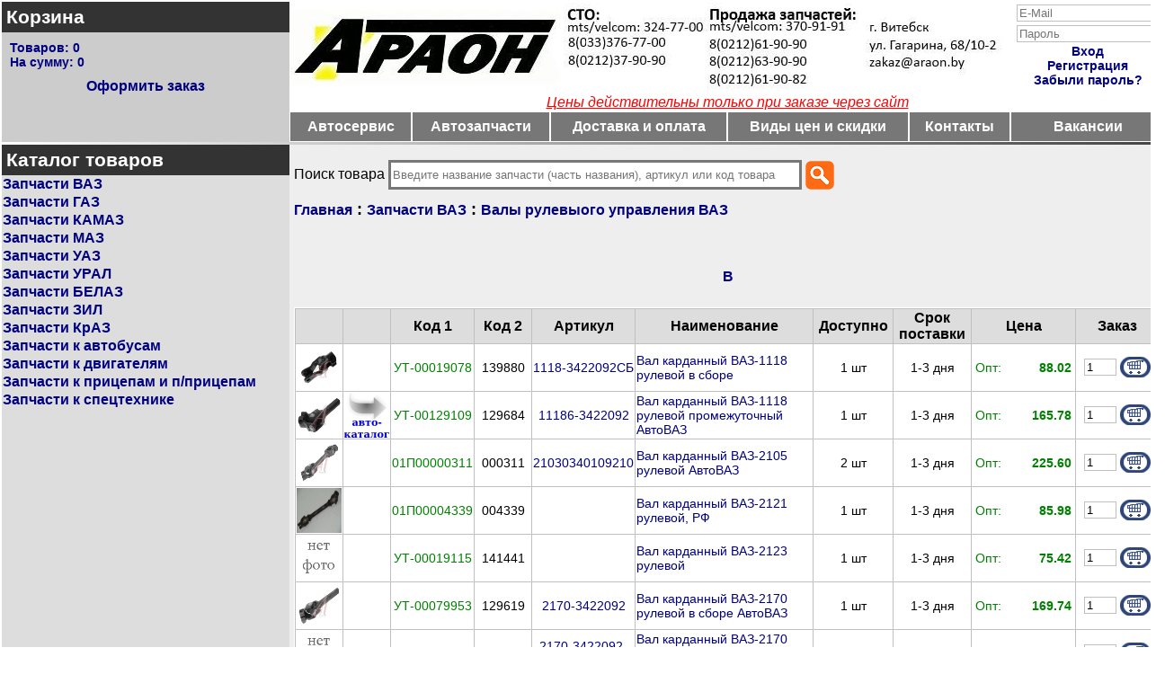

--- FILE ---
content_type: text/html; charset=UTF-8
request_url: http://araon.by/index.php?categoryID=bacd522e-7e1d-11e5-a9ed-005056c00008
body_size: 9528
content:
<!DOCTYPE html>
<html lang="ru">
<head>
  <link rel="stylesheet" href="jq/owl-carousel/owl.carousel.min.css">
  <link rel="stylesheet" href="jq/owl-carousel/owl.theme.default.min.css">
  <link rel="stylesheet" href="style.css" type="text/css">
  <meta charset="utf-8" />
  <title>Валы рулевыого управления ВАЗ - Араон - Автозапчасти и автосервис в Витебске</title>
  <meta http-equiv="Content-Language" content="ru">
  <meta name="Description" content="Высококлассный автосервис обслужит автомобили любых марок и года выпуска, также Вы можете приобрести автозапчасти в Витебске для отечественных машин и иномарок">
  <meta name="KeyWords" content="автомобили витебска,витебский автосервис,автосервис в витебске,автосервис, автосервис витебск,автомобильные запчасти,автозапчасти в витебске,купить автозапчасти в витебске,найти автозапчасти в витебске, автозапчасти грузовых авто,запчасти витебск,автомобильные запчасти витебск,хорошие автозапчасти витебск,купить в витебске,сервис и ремон авто витебск,сервис авто,найти автосервис витебск,газ,маз,камаз,урал,ваз,белаз,все для машин,все автозапчасти,каталог автозапчастей">
  <meta name="msvalidate.01" content="5194D9C648716E94DA504A4229E95673" />
  <link rel="icon" href="http://araon.by/favicon.ico" type="image/x-icon">
  <link rel="shortcut icon" href="http://araon.by/favicon.ico" type="image/x-icon">
  <script type="text/javascript" src="main.js"></script>
</head><body>
  <table width="100%" border="0" cellpadding="0" cellspacing="0">
    <tr>
      <td style="min-width:320px; background:#ccc; vertical-align:top;">
        <div style="font-size:130%; background:#333; padding:5px;">
          <a href="index.php?shopping_cart=yes" class="menu">Корзина</a>
        </div>
        <div style="padding:9px;">
          <div class="cart">Товаров: <span id="cnt">0</span></div>
 <div class="cart">На сумму: <span id="sum">0</span></div>
<div style="display:table; margin:10px auto; text-align: center; white-space:nowrap;">
  <a href="index.php?shopping_cart=yes">Оформить заказ</a>
</div>        </div>
      </td>
      <td style="width:100%; vertical-align:bottom;">
        <table style="width:100%; border-collapse:collapse;">
          <tr>
            <td colspan="5" align="left">
              <img src="images/companyname.jpg" border="0" alt="Араон">
            </td>
            <td style="width:170px; height:70px; text-align:right; vertical-align:top; background:#fff;">
                      <div style="width:170px; text-align:center; font-size:90%;">
          <input type="email" id="loginEmail" class="input-medium" placeholder="E-Mail">
          <input type="password" id="loginPass" class="input-medium" placeholder="Пароль">
          <div><a id="processLogin" href="#" class="">Вход</a></div>
          <div><a href="index.php?reg=yes">Регистрация</a></div>
          <div><a href="index.php?query_pass=yes">Забыли пароль?</a></div>
        </div>
            </td>
          </tr>
          <tr>
            <td colspan="6" style="text-align:center; vertical-align:middle; color:red; font-style:italic;"><u>Цены действительны только при заказе через сайт</u></td>
          </tr>
          <tr> 
            <td><div  class="topmenu_notselected"><a href="/sto" class="menu">Автосервис</a></div></td>
            <td><div  class="topmenu_notselected"><a href="index.php?acat=1" class="menu">Автозапчасти</a></div></td>
            <td><div  class="topmenu_notselected"><a href="index.php?aux_page=aux2" class="menu">Доставка и оплата</a></div></td>
            <td><div  class="topmenu_notselected"><a href="index.php?prices=1" class="menu">Виды цен и скидки</a></div></td>
            <td><div  class="topmenu_notselected"><a href="index.php?aux_page=aux1" class="menu">Контакты</a></div></td>
            <td><div  class="topmenu_notselected"><a href="index.php?vac=1" class="menu">Вакансии</a></div></td>
          </tr>
        </table>
      </td>
    </tr>
    <tr>
      <td colspan="2" style="height:3px; background:linear-gradient(to right, #fff, #444);"></td>
    </tr>
    <tr>
      <td style="vertical-align:top; text-align:left; background-color: #ddd;">
        <div style="padding:5px; font-size:130%; font-weight:bold; background:#333; color:white;">Каталог товаров</div>
        <div style="background:#eee;"> 
          <table style="width:100%; border-spacing:0;">
  <tr>
    <td style="width:100%; background:#ddd;">
  
          <a href="index.php?categoryID=3cb5aef6-7d58-11e5-a9ed-005056c00008">   Запчасти  ВАЗ</a>
      </td>
  </tr>
  <tr>
    <td style="width:100%; background:#ddd;">
  
          <a href="index.php?categoryID=a10e7b10-3541-11e5-9f4a-005056c00008">   Запчасти  ГАЗ</a>
      </td>
  </tr>
  <tr>
    <td style="width:100%; background:#ddd;">
  
          <a href="index.php?categoryID=3e7456de-3b34-11e5-9f4a-005056c00008">   Запчасти  КАМАЗ</a>
      </td>
  </tr>
  <tr>
    <td style="width:100%; background:#ddd;">
  
          <a href="index.php?categoryID=227825bd-723e-11e5-a2f7-005056c00008">   Запчасти  МАЗ</a>
      </td>
  </tr>
  <tr>
    <td style="width:100%; background:#ddd;">
  
          <a href="index.php?categoryID=024fc48a-7d59-11e5-a9ed-005056c00008">   Запчасти  УАЗ</a>
      </td>
  </tr>
  <tr>
    <td style="width:100%; background:#ddd;">
  
          <a href="index.php?categoryID=8816cdfa-3c49-11e5-9f4a-005056c00008">   Запчасти  УРАЛ</a>
      </td>
  </tr>
  <tr>
    <td style="width:100%; background:#ddd;">
  
          <a href="index.php?categoryID=bcc1dba5-2b97-11e5-9f4a-005056c00008">   Запчасти БЕЛАЗ</a>
      </td>
  </tr>
  <tr>
    <td style="width:100%; background:#ddd;">
  
          <a href="index.php?categoryID=2f55d1eb-39b9-11e5-9f4a-005056c00008">   Запчасти ЗИЛ</a>
      </td>
  </tr>
  <tr>
    <td style="width:100%; background:#ddd;">
  
          <a href="index.php?categoryID=5cbf3147-7c87-11e5-a9ed-005056c00008">   Запчасти КрАЗ</a>
      </td>
  </tr>
  <tr>
    <td style="width:100%; background:#ddd;">
  
          <a href="index.php?categoryID=7846a378-7d59-11e5-a9ed-005056c00008">  Запчасти к автобусам</a>
      </td>
  </tr>
  <tr>
    <td style="width:100%; background:#ddd;">
  
          <a href="index.php?categoryID=1f17e73a-43c4-11e4-b2cc-005056c00008">  Запчасти к двигателям</a>
      </td>
  </tr>
  <tr>
    <td style="width:100%; background:#ddd;">
  
          <a href="index.php?categoryID=af1d7533-3c49-11e5-9f4a-005056c00008">  Запчасти к прицепам и п/прицепам</a>
      </td>
  </tr>
  <tr>
    <td style="width:100%; background:#ddd;">
  
          <a href="index.php?categoryID=fd240c15-43bb-11e4-b2cc-005056c00008">  Запчасти к спецтехнике</a>
      </td>
  </tr>
</table>        </div>
      </td>
      <td style="text-align:left; vertical-align:top; padding:5px; background:#eee;" colspan="2">
        <form action="index.php" method="post">
  <div style="margin:10px auto;">
    Поиск товара
    <input id="searchBox" type="text" name="searchstring" value="" placeholder="Введите название запчасти (часть названия), артикул или код товара">
    <input id="searchBtn" type="image" src="images/search.png">
  </div>
</form>                        <div>
  <b style="font-size:110%;"><a href="index.php" class="cat">Главная</a>
      <a class="cat" href="index.php?categoryID=4556c00a-f330-11e4-a47a-005056c00008"></a> :
        <a class="cat" href="index.php?categoryID=3cb5aef6-7d58-11e5-a9ed-005056c00008">   Запчасти  ВАЗ</a> :
        <a class="cat" href="index.php?categoryID=bacd522e-7e1d-11e5-a9ed-005056c00008">Валы рулевыого управления ВАЗ</a>
    </b><br/><br/>
  <a class="standard" href="index.php?categoryID="></a><br/>
  <table class="goods-letters">
    <tr>
    </tr>
  </table>
  </div>
</div>
  <div style="display:table; margin:10px auto; text-align: left;">
  <div style="padding:5px; float:left; width:10px; position:relative;"><a href="index.php?categoryID=bacd522e-7e1d-11e5-a9ed-005056c00008&offset=0" onmouseover="getElementById('crumb0').style.display = '';" onmouseout="getElementById('crumb0').style.display = 'none';">В</a><div style="padding:7px; width:200px; position:absolute; top:21px; display:none; background:url(images/tooltip.png);" id="crumb0" onmouseover="getElementById('crumb0').style.display = '';" onmouseout="getElementById('crumb0').style.display = 'none';"><table style="width:100%; background:white;"><tr><td style="width:100%; background:lightgrey;">Например:</td></tr><tr><td><a href="index.php?categoryID=bacd522e-7e1d-11e5-a9ed-005056c00008&offset=0">Вал<br></td></tr></table></div></div>
</div>
<div style="display:table; margin:10px auto; text-align:center;"></div>
<table class="table_brief" style="text-align:center; vertical-align:middle;">
  <tr style="background:#ddd;">
    <td style="min-width:50px;"></td>
    <td style="min-width:50px;"></td>
    <td style="width:8%;"><b>Код 1</b></td>
    <td style="width:8%;"><b>Код 2</b></td>
<!--    <td style="width:5%;"><b>Производитель</b></td> -->
    <td style="width:5%;"><b>Артикул</b></td>
    <td style="width:28%;"><b>Наименование</b></td>
    <td style="width:10%;"><b>Доступно</b></td>
    <td style="width:10%;"><b>Срок поставки</b></td>
    <td style="width:15%;"><b>Цена</b></td>
    <td style="min-width:90px;"><b>Заказ</b></td>
  </tr>
      <tr style="background:#fff; color:black;" class="cat">
  <td>
      <a href="index.php?productID=df9faf95-2b6c-11e4-b4e4-005056c00008">
      <img src="products_pictures/72e/UT-00019078.jpg" style="height:50px; width:50px; vertical-align:middle;" alt="Вал карданный ВАЗ-1118 рулевой в сборе">
    </a>
    </td>
  <td>
      <img src="images/empty.png" style="height:50px; width:50px;">
    </td>
  <td style="color:green;">УТ-00019078</td>
  <td>139880</td>
  <td><a class="category_child" href="index.php?productID=df9faf95-2b6c-11e4-b4e4-005056c00008">1118-3422092СБ</a></td>
  <td style="text-align:left;"><a class="category_child" href="index.php?productID=df9faf95-2b6c-11e4-b4e4-005056c00008">Вал карданный ВАЗ-1118 рулевой в сборе</a></td>
    <td><span id="q_f38067e5">1</span> шт</td>
  <td>1-3 дня</td>
      <td>
    <table style="width:100%;">
      <tr style="color:green;"><td style="text-align:left;">Опт: </td><td style="text-align:right; white-space:nowrap;"><b>88.02</b></td></tr>
    </table>
  </td>
  <td>
    <input id="c_f38067e5" type="text" maxlength="6" value="1" style="width:30px;">
    <a href="#" onclick="commonBasket('add', 'df9faf95-2b6c-11e4-b4e4-005056c00008', Math.min($('#c_f38067e5').val(), $('#q_f38067e5').text()), '88.02'); $('#c_f38067e5').val(1);"><img src="images/cart_navy.gif" style="vertical-align:middle;"></a>
  </td>
      </tr>
      <tr style="background:#fff; color:black;" class="cat">
  <td>
      <a href="index.php?productID=6977793a-2b7a-11e4-b4e4-005056c00008">
      <img src="products_pictures/639/UT-00129109.jpg" style="height:50px; width:50px; vertical-align:middle;" alt="Вал карданный ВАЗ-1118 рулевой промежуточный АвтоВАЗ">
    </a>
    </td>
  <td>
      <img class="download_now" src="images/arrow.jpg" style="height:50px; width:50px; vertical-align:middle;" alt="Смотреть а автокаталоге">
    <div class="tooltip">
      <table style="margin:0; border-spacing:1px;">
        <tr style="background:ligthgrey;"><td colspan="2">Посмотреть в Автокаталоге:</td><tr>
                  <tr style="background:white; text-align:left;"> 
          <td class="label">ВАЗ 1118 "Калина"</td> 
          <td style="width:500px;">
            <a href="index.php?acat=3&typeauto=0&mark=3&model=437&group=118&part=1357818">Вал рулевого управления</a>
          </td> 
        </tr> 
                                                                                                                                                                                                                                                                                                                                                                                                                                </table> 
    </div>
    </td>
  <td style="color:green;">УТ-00129109</td>
  <td>129684</td>
  <td><a class="category_child" href="index.php?productID=6977793a-2b7a-11e4-b4e4-005056c00008">11186-3422092</a></td>
  <td style="text-align:left;"><a class="category_child" href="index.php?productID=6977793a-2b7a-11e4-b4e4-005056c00008">Вал карданный ВАЗ-1118 рулевой промежуточный АвтоВАЗ</a></td>
    <td><span id="q_acccb6fa">1</span> шт</td>
  <td>1-3 дня</td>
      <td>
    <table style="width:100%;">
      <tr style="color:green;"><td style="text-align:left;">Опт: </td><td style="text-align:right; white-space:nowrap;"><b>165.78</b></td></tr>
    </table>
  </td>
  <td>
    <input id="c_acccb6fa" type="text" maxlength="6" value="1" style="width:30px;">
    <a href="#" onclick="commonBasket('add', '6977793a-2b7a-11e4-b4e4-005056c00008', Math.min($('#c_acccb6fa').val(), $('#q_acccb6fa').text()), '165.78'); $('#c_acccb6fa').val(1);"><img src="images/cart_navy.gif" style="vertical-align:middle;"></a>
  </td>
      </tr>
      <tr style="background:#fff; color:black;" class="cat">
  <td>
      <a href="index.php?productID=91c0aeb0-ce73-11e2-885c-002522eb08a0">
      <img src="products_pictures/729/01P00000311.jpg" style="height:50px; width:50px; vertical-align:middle;" alt="Вал карданный ВАЗ-2105 рулевой АвтоВАЗ">
    </a>
    </td>
  <td>
      <img src="images/empty.png" style="height:50px; width:50px;">
    </td>
  <td style="color:green;">01П00000311</td>
  <td>000311</td>
  <td><a class="category_child" href="index.php?productID=91c0aeb0-ce73-11e2-885c-002522eb08a0">21030340109210</a></td>
  <td style="text-align:left;"><a class="category_child" href="index.php?productID=91c0aeb0-ce73-11e2-885c-002522eb08a0">Вал карданный ВАЗ-2105 рулевой АвтоВАЗ</a></td>
    <td><span id="q_8508739e">2</span> шт</td>
  <td>1-3 дня</td>
      <td>
    <table style="width:100%;">
      <tr style="color:green;"><td style="text-align:left;">Опт: </td><td style="text-align:right; white-space:nowrap;"><b>225.60</b></td></tr>
    </table>
  </td>
  <td>
    <input id="c_8508739e" type="text" maxlength="6" value="1" style="width:30px;">
    <a href="#" onclick="commonBasket('add', '91c0aeb0-ce73-11e2-885c-002522eb08a0', Math.min($('#c_8508739e').val(), $('#q_8508739e').text()), '225.60'); $('#c_8508739e').val(1);"><img src="images/cart_navy.gif" style="vertical-align:middle;"></a>
  </td>
      </tr>
      <tr style="background:#fff; color:black;" class="cat">
  <td>
      <a href="index.php?productID=61c3b850-db1b-11e1-8d3f-002522eb08a0">
      <img src="products_pictures/a50/01P00004339.jpg" style="height:50px; width:50px; vertical-align:middle;" alt="Вал карданный ВАЗ-2121 рулевой, РФ">
    </a>
    </td>
  <td>
      <img src="images/empty.png" style="height:50px; width:50px;">
    </td>
  <td style="color:green;">01П00004339</td>
  <td>004339</td>
  <td><a class="category_child" href="index.php?productID=61c3b850-db1b-11e1-8d3f-002522eb08a0"></a></td>
  <td style="text-align:left;"><a class="category_child" href="index.php?productID=61c3b850-db1b-11e1-8d3f-002522eb08a0">Вал карданный ВАЗ-2121 рулевой, РФ</a></td>
    <td><span id="q_961515fc">1</span> шт</td>
  <td>1-3 дня</td>
      <td>
    <table style="width:100%;">
      <tr style="color:green;"><td style="text-align:left;">Опт: </td><td style="text-align:right; white-space:nowrap;"><b>85.98</b></td></tr>
    </table>
  </td>
  <td>
    <input id="c_961515fc" type="text" maxlength="6" value="1" style="width:30px;">
    <a href="#" onclick="commonBasket('add', '61c3b850-db1b-11e1-8d3f-002522eb08a0', Math.min($('#c_961515fc').val(), $('#q_961515fc').text()), '85.98'); $('#c_961515fc').val(1);"><img src="images/cart_navy.gif" style="vertical-align:middle;"></a>
  </td>
      </tr>
      <tr style="background:#fff; color:black;" class="cat">
  <td>
      <a href="index.php?productID=df9fafdf-2b6c-11e4-b4e4-005056c00008">
      <img src="images/no_photo.gif" style="height:50px; width:50px; vertical-align:middle;">
    </a> 
    </td>
  <td>
      <img src="images/empty.png" style="height:50px; width:50px;">
    </td>
  <td style="color:green;">УТ-00019115</td>
  <td>141441</td>
  <td><a class="category_child" href="index.php?productID=df9fafdf-2b6c-11e4-b4e4-005056c00008"></a></td>
  <td style="text-align:left;"><a class="category_child" href="index.php?productID=df9fafdf-2b6c-11e4-b4e4-005056c00008">Вал карданный ВАЗ-2123 рулевой</a></td>
    <td><span id="q_3b490439">1</span> шт</td>
  <td>1-3 дня</td>
      <td>
    <table style="width:100%;">
      <tr style="color:green;"><td style="text-align:left;">Опт: </td><td style="text-align:right; white-space:nowrap;"><b>75.42</b></td></tr>
    </table>
  </td>
  <td>
    <input id="c_3b490439" type="text" maxlength="6" value="1" style="width:30px;">
    <a href="#" onclick="commonBasket('add', 'df9fafdf-2b6c-11e4-b4e4-005056c00008', Math.min($('#c_3b490439').val(), $('#q_3b490439').text()), '75.42'); $('#c_3b490439').val(1);"><img src="images/cart_navy.gif" style="vertical-align:middle;"></a>
  </td>
      </tr>
      <tr style="background:#fff; color:black;" class="cat">
  <td>
      <a href="index.php?productID=9dc83ec6-2b75-11e4-b4e4-005056c00008">
      <img src="products_pictures/267/UT-00079953.jpg" style="height:50px; width:50px; vertical-align:middle;" alt="Вал карданный ВАЗ-2170 рулевой в сборе АвтоВАЗ">
    </a>
    </td>
  <td>
      <img src="images/empty.png" style="height:50px; width:50px;">
    </td>
  <td style="color:green;">УТ-00079953</td>
  <td>129619</td>
  <td><a class="category_child" href="index.php?productID=9dc83ec6-2b75-11e4-b4e4-005056c00008">2170-3422092</a></td>
  <td style="text-align:left;"><a class="category_child" href="index.php?productID=9dc83ec6-2b75-11e4-b4e4-005056c00008">Вал карданный ВАЗ-2170 рулевой в сборе АвтоВАЗ</a></td>
    <td><span id="q_ed6ffbc4">1</span> шт</td>
  <td>1-3 дня</td>
      <td>
    <table style="width:100%;">
      <tr style="color:green;"><td style="text-align:left;">Опт: </td><td style="text-align:right; white-space:nowrap;"><b>169.74</b></td></tr>
    </table>
  </td>
  <td>
    <input id="c_ed6ffbc4" type="text" maxlength="6" value="1" style="width:30px;">
    <a href="#" onclick="commonBasket('add', '9dc83ec6-2b75-11e4-b4e4-005056c00008', Math.min($('#c_ed6ffbc4').val(), $('#q_ed6ffbc4').text()), '169.74'); $('#c_ed6ffbc4').val(1);"><img src="images/cart_navy.gif" style="vertical-align:middle;"></a>
  </td>
      </tr>
      <tr style="background:#fff; color:black;" class="cat">
  <td>
      <a href="index.php?productID=95b820df-7be6-11e9-a6e6-005056827f32">
      <img src="images/no_photo.gif" style="height:50px; width:50px; vertical-align:middle;">
    </a> 
    </td>
  <td>
      <img src="images/empty.png" style="height:50px; width:50px;">
    </td>
  <td style="color:green;">УТ-03682472</td>
  <td>563033</td>
  <td><a class="category_child" href="index.php?productID=95b820df-7be6-11e9-a6e6-005056827f32">2170-3422092-86</a></td>
  <td style="text-align:left;"><a class="category_child" href="index.php?productID=95b820df-7be6-11e9-a6e6-005056827f32">Вал карданный ВАЗ-2170 рулевой с ЭУР в сборе АвтоВАЗ</a></td>
    <td><span id="q_c9e91dba">1</span> шт</td>
  <td>1-3 дня</td>
      <td>
    <table style="width:100%;">
      <tr style="color:green;"><td style="text-align:left;">Опт: </td><td style="text-align:right; white-space:nowrap;"><b>259.38</b></td></tr>
    </table>
  </td>
  <td>
    <input id="c_c9e91dba" type="text" maxlength="6" value="1" style="width:30px;">
    <a href="#" onclick="commonBasket('add', '95b820df-7be6-11e9-a6e6-005056827f32', Math.min($('#c_c9e91dba').val(), $('#q_c9e91dba').text()), '259.38'); $('#c_c9e91dba').val(1);"><img src="images/cart_navy.gif" style="vertical-align:middle;"></a>
  </td>
      </tr>
      <tr style="background:#fff; color:black;" class="cat">
  <td>
      <a href="index.php?productID=397e809b-2b7a-11e4-b4e4-005056c00008">
      <img src="products_pictures/88a/UT-00127598.jpg" style="height:50px; width:50px; vertical-align:middle;" alt="Вал рулевого управления ВАЗ-1118 АвтоВАЗ">
    </a>
    </td>
  <td>
      <img class="download_now" src="images/arrow.jpg" style="height:50px; width:50px; vertical-align:middle;" alt="Смотреть а автокаталоге">
    <div class="tooltip">
      <table style="margin:0; border-spacing:1px;">
        <tr style="background:ligthgrey;"><td colspan="2">Посмотреть в Автокаталоге:</td><tr>
                            <tr style="background:white; text-align:left;"> 
          <td class="label">ВАЗ 2123</td> 
          <td style="width:500px;">
            <a href="index.php?acat=3&typeauto=0&mark=3&model=315&group=152&part=978321">Вал рулевого управления</a>
          </td> 
        </tr> 
                                                                                                                                                                                                                                                                                                                                                                                                                      </table> 
    </div>
    </td>
  <td style="color:green;">УТ-00127598</td>
  <td>129685</td>
  <td><a class="category_child" href="index.php?productID=397e809b-2b7a-11e4-b4e4-005056c00008">1118-3401160</a></td>
  <td style="text-align:left;"><a class="category_child" href="index.php?productID=397e809b-2b7a-11e4-b4e4-005056c00008">Вал рулевого управления ВАЗ-1118 АвтоВАЗ</a></td>
    <td><span id="q_a3ea2103">2</span> шт</td>
  <td>1-3 дня</td>
      <td>
    <table style="width:100%;">
      <tr style="color:green;"><td style="text-align:left;">Опт: </td><td style="text-align:right; white-space:nowrap;"><b>81.18</b></td></tr>
    </table>
  </td>
  <td>
    <input id="c_a3ea2103" type="text" maxlength="6" value="1" style="width:30px;">
    <a href="#" onclick="commonBasket('add', '397e809b-2b7a-11e4-b4e4-005056c00008', Math.min($('#c_a3ea2103').val(), $('#q_a3ea2103').text()), '81.18'); $('#c_a3ea2103').val(1);"><img src="images/cart_navy.gif" style="vertical-align:middle;"></a>
  </td>
      </tr>
      <tr style="background:#fff; color:black;" class="cat">
  <td>
      <a href="index.php?productID=8252c707-2b73-11e4-b4e4-005056c00008">
      <img src="products_pictures/ae1/UT-00053555.jpg" style="height:50px; width:50px; vertical-align:middle;" alt="Вал рулевого управления ВАЗ-2101 АвтоВАЗ">
    </a>
    </td>
  <td>
      <img class="download_now" src="images/arrow.jpg" style="height:50px; width:50px; vertical-align:middle;" alt="Смотреть а автокаталоге">
    <div class="tooltip">
      <table style="margin:0; border-spacing:1px;">
        <tr style="background:ligthgrey;"><td colspan="2">Посмотреть в Автокаталоге:</td><tr>
                                      <tr style="background:white; text-align:left;"> 
          <td class="label">ВАЗ 2101</td> 
          <td style="width:500px;">
            <a href="index.php?acat=3&typeauto=0&mark=3&model=3&group=161&part=3523">Механизм рулевой</a>
          </td> 
        </tr> 
                        <tr style="background:white; text-align:left;"> 
          <td class="label">ВАЗ 2102</td> 
          <td style="width:500px;">
            <a href="index.php?acat=3&typeauto=0&mark=3&model=4&group=161&part=8007">Механизм рулевой</a>
          </td> 
        </tr> 
                        <tr style="background:white; text-align:left;"> 
          <td class="label">ВАЗ 2103</td> 
          <td style="width:500px;">
            <a href="index.php?acat=3&typeauto=0&mark=3&model=106&group=127&part=11564">Механизм рулевой</a>
          </td> 
        </tr> 
                        <tr style="background:white; text-align:left;"> 
          <td class="label">ВАЗ 2106</td> 
          <td style="width:500px;">
            <a href="index.php?acat=3&typeauto=0&mark=3&model=7&group=138&part=21196">Механизм рулевой</a>
          </td> 
        </tr> 
                        <tr style="background:white; text-align:left;"> 
          <td class="label">ВАЗ 2106</td> 
          <td style="width:500px;">
            <a href="index.php?acat=3&typeauto=0&mark=3&model=604&group=87&part=1683302">Механизм рулевой</a>
          </td> 
        </tr> 
                                                                                                                                                                                                                                                                                                                                                                    </table> 
    </div>
    </td>
  <td style="color:green;">УТ-00053555</td>
  <td>000358</td>
  <td><a class="category_child" href="index.php?productID=8252c707-2b73-11e4-b4e4-005056c00008">2103-3401160</a></td>
  <td style="text-align:left;"><a class="category_child" href="index.php?productID=8252c707-2b73-11e4-b4e4-005056c00008">Вал рулевого управления ВАЗ-2101 АвтоВАЗ</a></td>
    <td><span id="q_1deaeaba">2</span> шт</td>
  <td>1-3 дня</td>
      <td>
    <table style="width:100%;">
      <tr style="color:green;"><td style="text-align:left;">Опт: </td><td style="text-align:right; white-space:nowrap;"><b>113.88</b></td></tr>
    </table>
  </td>
  <td>
    <input id="c_1deaeaba" type="text" maxlength="6" value="1" style="width:30px;">
    <a href="#" onclick="commonBasket('add', '8252c707-2b73-11e4-b4e4-005056c00008', Math.min($('#c_1deaeaba').val(), $('#q_1deaeaba').text()), '113.88'); $('#c_1deaeaba').val(1);"><img src="images/cart_navy.gif" style="vertical-align:middle;"></a>
  </td>
      </tr>
      <tr style="background:#fff; color:black;" class="cat">
  <td>
      <a href="index.php?productID=61c3b88c-db1b-11e1-8d3f-002522eb08a0">
      <img src="products_pictures/e7f/01P00000359.jpg" style="height:50px; width:50px; vertical-align:middle;" alt="Вал рулевого управления ВАЗ-2104-07 АвтоВАЗ">
    </a>
    </td>
  <td>
      <img class="download_now" src="images/arrow.jpg" style="height:50px; width:50px; vertical-align:middle;" alt="Смотреть а автокаталоге">
    <div class="tooltip">
      <table style="margin:0; border-spacing:1px;">
        <tr style="background:ligthgrey;"><td colspan="2">Посмотреть в Автокаталоге:</td><tr>
                                                                                        <tr style="background:white; text-align:left;"> 
          <td class="label">ВАЗ 2103</td> 
          <td style="width:500px;">
            <a href="index.php?acat=3&typeauto=0&mark=3&model=106&group=128&part=11590">Механизм рулевой</a>
          </td> 
        </tr> 
                        <tr style="background:white; text-align:left;"> 
          <td class="label">ВАЗ 2104</td> 
          <td style="width:500px;">
            <a href="index.php?acat=3&typeauto=0&mark=3&model=5&group=127&part=14851">Механизм рулевой</a>
          </td> 
        </tr> 
                        <tr style="background:white; text-align:left;"> 
          <td class="label">ВАЗ 2105</td> 
          <td style="width:500px;">
            <a href="index.php?acat=3&typeauto=0&mark=3&model=6&group=127&part=17957">Механизм рулевой</a>
          </td> 
        </tr> 
                        <tr style="background:white; text-align:left;"> 
          <td class="label">ВАЗ 2106</td> 
          <td style="width:500px;">
            <a href="index.php?acat=3&typeauto=0&mark=3&model=7&group=139&part=21222">Механизм рулевой</a>
          </td> 
        </tr> 
                        <tr style="background:white; text-align:left;"> 
          <td class="label">ВАЗ 2107</td> 
          <td style="width:500px;">
            <a href="index.php?acat=3&typeauto=0&mark=3&model=8&group=176&part=25413">Механизм рулевой</a>
          </td> 
        </tr> 
                        <tr style="background:white; text-align:left;"> 
          <td class="label">ВАЗ 2121</td> 
          <td style="width:500px;">
            <a href="index.php?acat=3&typeauto=0&mark=3&model=13&group=128&part=60088">Механизм рулевой</a>
          </td> 
        </tr> 
                        <tr style="background:white; text-align:left;"> 
          <td class="label">ВАЗ 2131</td> 
          <td style="width:500px;">
            <a href="index.php?acat=3&typeauto=0&mark=3&model=73&group=216&part=64962">Механизм рулевой</a>
          </td> 
        </tr> 
                        <tr style="background:white; text-align:left;"> 
          <td class="label">ВАЗ 2131</td> 
          <td style="width:500px;">
            <a href="index.php?acat=3&typeauto=0&mark=3&model=73&group=217&part=64997">Механизм рулевой</a>
          </td> 
        </tr> 
                        <tr style="background:white; text-align:left;"> 
          <td class="label">ВАЗ 2131</td> 
          <td style="width:500px;">
            <a href="index.php?acat=3&typeauto=0&mark=3&model=73&group=218&part=65027">Механизм рулевой</a>
          </td> 
        </tr> 
                        <tr style="background:white; text-align:left;"> 
          <td class="label">ВАЗ 2131</td> 
          <td style="width:500px;">
            <a href="index.php?acat=3&typeauto=0&mark=3&model=73&group=219&part=65059">Механизм рулевой</a>
          </td> 
        </tr> 
                        <tr style="background:white; text-align:left;"> 
          <td class="label">ВАЗ 2131</td> 
          <td style="width:500px;">
            <a href="index.php?acat=3&typeauto=0&mark=3&model=73&group=220&part=65094">Механизм рулевой</a>
          </td> 
        </tr> 
                        <tr style="background:white; text-align:left;"> 
          <td class="label">ВАЗ 2104, 2105</td> 
          <td style="width:500px;">
            <a href="index.php?acat=3&typeauto=0&mark=3&model=365&group=167&part=1193883">Механизм рулевой</a>
          </td> 
        </tr> 
                        <tr style="background:white; text-align:left;"> 
          <td class="label">ВАЗ 2131</td> 
          <td style="width:500px;">
            <a href="index.php?acat=3&typeauto=0&mark=3&model=599&group=164&part=1660531">Механизм рулевой</a>
          </td> 
        </tr> 
                        <tr style="background:white; text-align:left;"> 
          <td class="label">ВАЗ 2131</td> 
          <td style="width:500px;">
            <a href="index.php?acat=3&typeauto=0&mark=3&model=599&group=165&part=1660561">Механизм рулевой (вариант исполнения: 116)</a>
          </td> 
        </tr> 
                        <tr style="background:white; text-align:left;"> 
          <td class="label">ВАЗ 2131</td> 
          <td style="width:500px;">
            <a href="index.php?acat=3&typeauto=0&mark=3&model=599&group=166&part=1660593">Механизм рулевой</a>
          </td> 
        </tr> 
                        <tr style="background:white; text-align:left;"> 
          <td class="label">ВАЗ 2131</td> 
          <td style="width:500px;">
            <a href="index.php?acat=3&typeauto=0&mark=3&model=599&group=167&part=1660628">Механизм рулевой (вариант исполнения: 116)</a>
          </td> 
        </tr> 
                        <tr style="background:white; text-align:left;"> 
          <td class="label">ВАЗ 2131</td> 
          <td style="width:500px;">
            <a href="index.php?acat=3&typeauto=0&mark=3&model=599&group=163&part=1660753">Механизм рулевой</a>
          </td> 
        </tr> 
                        <tr style="background:white; text-align:left;"> 
          <td class="label">ВАЗ 2105</td> 
          <td style="width:500px;">
            <a href="index.php?acat=3&typeauto=0&mark=3&model=603&group=90&part=1679578">Механизм рулевой</a>
          </td> 
        </tr> 
                        <tr style="background:white; text-align:left;"> 
          <td class="label">ВАЗ 2105</td> 
          <td style="width:500px;">
            <a href="index.php?acat=3&typeauto=0&mark=3&model=603&group=91&part=1679609">Механизм рулевой</a>
          </td> 
        </tr> 
                        <tr style="background:white; text-align:left;"> 
          <td class="label">ВАЗ 2106</td> 
          <td style="width:500px;">
            <a href="index.php?acat=3&typeauto=0&mark=3&model=604&group=88&part=1683328">Механизм рулевой</a>
          </td> 
        </tr> 
                        <tr style="background:white; text-align:left;"> 
          <td class="label">ВАЗ 2107</td> 
          <td style="width:500px;">
            <a href="index.php?acat=3&typeauto=0&mark=3&model=605&group=126&part=1687931">Механизм рулевой</a>
          </td> 
        </tr> 
                        <tr style="background:white; text-align:left;"> 
          <td class="label">ВАЗ 21213</td> 
          <td style="width:500px;">
            <a href="index.php?acat=3&typeauto=0&mark=3&model=731&group=169&part=2011113">Механизм рулевой</a>
          </td> 
        </tr> 
                        <tr style="background:white; text-align:left;"> 
          <td class="label">ВАЗ 2101</td> 
          <td style="width:500px;">
            <a href="index.php?acat=3&typeauto=0&mark=3&model=3&group=162&part=10000453">Механизм рулевой</a>
          </td> 
        </tr> 
                        <tr style="background:white; text-align:left;"> 
          <td class="label">ВАЗ 2102</td> 
          <td style="width:500px;">
            <a href="index.php?acat=3&typeauto=0&mark=3&model=4&group=162&part=10000454">Механизм рулевой</a>
          </td> 
        </tr> 
                                                                                                                    </table> 
    </div>
    </td>
  <td style="color:green;">01П00000359</td>
  <td>000359</td>
  <td><a class="category_child" href="index.php?productID=61c3b88c-db1b-11e1-8d3f-002522eb08a0">2105-3401160</a></td>
  <td style="text-align:left;"><a class="category_child" href="index.php?productID=61c3b88c-db1b-11e1-8d3f-002522eb08a0">Вал рулевого управления ВАЗ-2104-07 АвтоВАЗ</a></td>
    <td><span id="q_36f1bc6b">3</span> шт</td>
  <td>1-3 дня</td>
      <td>
    <table style="width:100%;">
      <tr style="color:green;"><td style="text-align:left;">Опт: </td><td style="text-align:right; white-space:nowrap;"><b>47.04</b></td></tr>
    </table>
  </td>
  <td>
    <input id="c_36f1bc6b" type="text" maxlength="6" value="1" style="width:30px;">
    <a href="#" onclick="commonBasket('add', '61c3b88c-db1b-11e1-8d3f-002522eb08a0', Math.min($('#c_36f1bc6b').val(), $('#q_36f1bc6b').text()), '47.04'); $('#c_36f1bc6b').val(1);"><img src="images/cart_navy.gif" style="vertical-align:middle;"></a>
  </td>
      </tr>
      <tr style="background:#fff; color:black;" class="cat">
  <td>
      <a href="index.php?productID=e5968fd4-2b6c-11e4-b4e4-005056c00008">
      <img src="products_pictures/7de/UT-00019211.jpg" style="height:50px; width:50px; vertical-align:middle;" alt="Вал рулевого управления ВАЗ-2104-2107 в сборе">
    </a>
    </td>
  <td>
      <img src="images/empty.png" style="height:50px; width:50px;">
    </td>
  <td style="color:green;">УТ-00019211</td>
  <td>000360</td>
  <td><a class="category_child" href="index.php?productID=e5968fd4-2b6c-11e4-b4e4-005056c00008">2105-3401050*</a></td>
  <td style="text-align:left;"><a class="category_child" href="index.php?productID=e5968fd4-2b6c-11e4-b4e4-005056c00008">Вал рулевого управления ВАЗ-2104-2107 в сборе</a></td>
    <td><span id="q_ca095942">7</span> шт</td>
  <td>1-3 дня</td>
      <td>
    <table style="width:100%;">
      <tr style="color:green;"><td style="text-align:left;">Опт: </td><td style="text-align:right; white-space:nowrap;"><b>248.04</b></td></tr>
    </table>
  </td>
  <td>
    <input id="c_ca095942" type="text" maxlength="6" value="1" style="width:30px;">
    <a href="#" onclick="commonBasket('add', 'e5968fd4-2b6c-11e4-b4e4-005056c00008', Math.min($('#c_ca095942').val(), $('#q_ca095942').text()), '248.04'); $('#c_ca095942').val(1);"><img src="images/cart_navy.gif" style="vertical-align:middle;"></a>
  </td>
      </tr>
      <tr style="background:#fff; color:black;" class="cat">
  <td>
      <a href="index.php?productID=59a7d9c5-2b74-11e4-b4e4-005056c00008">
      <img src="products_pictures/591/UT-00063198.jpg" style="height:50px; width:50px; vertical-align:middle;" alt="Вал рулевого управления ВАЗ-2110 АвтоВАЗ, РФ">
    </a>
    </td>
  <td>
      <img src="images/empty.png" style="height:50px; width:50px;">
    </td>
  <td style="color:green;">УТ-00063198</td>
  <td>013926</td>
  <td><a class="category_child" href="index.php?productID=59a7d9c5-2b74-11e4-b4e4-005056c00008">21100340116000</a></td>
  <td style="text-align:left;"><a class="category_child" href="index.php?productID=59a7d9c5-2b74-11e4-b4e4-005056c00008">Вал рулевого управления ВАЗ-2110 АвтоВАЗ, РФ</a></td>
    <td><span id="q_7fc2ecd5">2</span> шт</td>
  <td>1-3 дня</td>
      <td>
    <table style="width:100%;">
      <tr style="color:green;"><td style="text-align:left;">Опт: </td><td style="text-align:right; white-space:nowrap;"><b>41.10</b></td></tr>
    </table>
  </td>
  <td>
    <input id="c_7fc2ecd5" type="text" maxlength="6" value="1" style="width:30px;">
    <a href="#" onclick="commonBasket('add', '59a7d9c5-2b74-11e4-b4e4-005056c00008', Math.min($('#c_7fc2ecd5').val(), $('#q_7fc2ecd5').text()), '41.10'); $('#c_7fc2ecd5').val(1);"><img src="images/cart_navy.gif" style="vertical-align:middle;"></a>
  </td>
      </tr>
      <tr style="background:#fff; color:black;" class="cat">
  <td>
      <a href="index.php?productID=e5968fe9-2b6c-11e4-b4e4-005056c00008">
      <img src="images/no_photo.gif" style="height:50px; width:50px; vertical-align:middle;">
    </a> 
    </td>
  <td>
      <img src="images/empty.png" style="height:50px; width:50px;">
    </td>
  <td style="color:green;">УТ-00019222</td>
  <td>878327</td>
  <td><a class="category_child" href="index.php?productID=e5968fe9-2b6c-11e4-b4e4-005056c00008"></a></td>
  <td style="text-align:left;"><a class="category_child" href="index.php?productID=e5968fe9-2b6c-11e4-b4e4-005056c00008">Вал рулевого управления ВАЗ-2110 промежуточ. SS20, РФ</a></td>
    <td><span id="q_6cdcc41d">35</span> шт</td>
  <td>1-3 дня</td>
      <td>
    <table style="width:100%;">
      <tr style="color:green;"><td style="text-align:left;">Опт: </td><td style="text-align:right; white-space:nowrap;"><b>3.96</b></td></tr>
    </table>
  </td>
  <td>
    <input id="c_6cdcc41d" type="text" maxlength="6" value="1" style="width:30px;">
    <a href="#" onclick="commonBasket('add', 'e5968fe9-2b6c-11e4-b4e4-005056c00008', Math.min($('#c_6cdcc41d').val(), $('#q_6cdcc41d').text()), '3.96'); $('#c_6cdcc41d').val(1);"><img src="images/cart_navy.gif" style="vertical-align:middle;"></a>
  </td>
      </tr>
      <tr style="background:#fff; color:black;" class="cat">
  <td>
      <a href="index.php?productID=59a7d948-2b74-11e4-b4e4-005056c00008">
      <img src="products_pictures/1a4/UT-00063135.jpg" style="height:50px; width:50px; vertical-align:middle;" alt="Вал рулевого управления ВАЗ-2110 промежуточный длинный АвтоВАЗ">
    </a>
    </td>
  <td>
      <img src="images/empty.png" style="height:50px; width:50px;">
    </td>
  <td style="color:green;">УТ-00063135</td>
  <td>085765</td>
  <td><a class="category_child" href="index.php?productID=59a7d948-2b74-11e4-b4e4-005056c00008">21100340109200</a></td>
  <td style="text-align:left;"><a class="category_child" href="index.php?productID=59a7d948-2b74-11e4-b4e4-005056c00008">Вал рулевого управления ВАЗ-2110 промежуточный длинный АвтоВАЗ</a></td>
    <td><span id="q_3878f1f1">3</span> шт</td>
  <td>1-3 дня</td>
      <td>
    <table style="width:100%;">
      <tr style="color:green;"><td style="text-align:left;">Опт: </td><td style="text-align:right; white-space:nowrap;"><b>223.44</b></td></tr>
    </table>
  </td>
  <td>
    <input id="c_3878f1f1" type="text" maxlength="6" value="1" style="width:30px;">
    <a href="#" onclick="commonBasket('add', '59a7d948-2b74-11e4-b4e4-005056c00008', Math.min($('#c_3878f1f1').val(), $('#q_3878f1f1').text()), '223.44'); $('#c_3878f1f1').val(1);"><img src="images/cart_navy.gif" style="vertical-align:middle;"></a>
  </td>
      </tr>
      <tr style="background:#fff; color:black;" class="cat">
  <td>
      <a href="index.php?productID=59a7d963-2b74-11e4-b4e4-005056c00008">
      <img src="products_pictures/9ce/UT-00063149.jpg" style="height:50px; width:50px; vertical-align:middle;" alt="Вал рулевого управления ВАЗ-2110 промежуточный под ГУР короткий">
    </a>
    </td>
  <td>
      <img class="download_now" src="images/arrow.jpg" style="height:50px; width:50px; vertical-align:middle;" alt="Смотреть а автокаталоге">
    <div class="tooltip">
      <table style="margin:0; border-spacing:1px;">
        <tr style="background:ligthgrey;"><td colspan="2">Посмотреть в Автокаталоге:</td><tr>
                                                                                                                                                                                                                                                                                                                                        <tr style="background:white; text-align:left;"> 
          <td class="label">ВАЗ 2110</td> 
          <td style="width:500px;">
            <a href="index.php?acat=3&typeauto=0&mark=3&model=10&group=193&part=41940">Вал рулевого управления</a>
          </td> 
        </tr> 
                        <tr style="background:white; text-align:left;"> 
          <td class="label">ВАЗ 2111</td> 
          <td style="width:500px;">
            <a href="index.php?acat=3&typeauto=0&mark=3&model=11&group=193&part=46248">Вал рулевого управления</a>
          </td> 
        </tr> 
                        <tr style="background:white; text-align:left;"> 
          <td class="label">ВАЗ 2112</td> 
          <td style="width:500px;">
            <a href="index.php?acat=3&typeauto=0&mark=3&model=12&group=193&part=50556">Вал рулевого управления</a>
          </td> 
        </tr> 
                        <tr style="background:white; text-align:left;"> 
          <td class="label">ВАЗ 2110</td> 
          <td style="width:500px;">
            <a href="index.php?acat=3&typeauto=0&mark=3&model=415&group=217&part=1304668">Вал рулевого управления</a>
          </td> 
        </tr> 
                        <tr style="background:white; text-align:left;"> 
          <td class="label">ВАЗ 2110</td> 
          <td style="width:500px;">
            <a href="index.php?acat=3&typeauto=0&mark=3&model=600&group=117&part=1665971">Вал рулевого управления</a>
          </td> 
        </tr> 
                        <tr style="background:white; text-align:left;"> 
          <td class="label">ВАЗ-2110 (2007)</td> 
          <td style="width:500px;">
            <a href="index.php?acat=3&typeauto=0&mark=3&model=1092&group=212&part=2734565">Вал рулевого управления</a>
          </td> 
        </tr> 
                                                        </table> 
    </div>
    </td>
  <td style="color:green;">УТ-00063149</td>
  <td>134884</td>
  <td><a class="category_child" href="index.php?productID=59a7d963-2b74-11e4-b4e4-005056c00008">2110-3401092-10</a></td>
  <td style="text-align:left;"><a class="category_child" href="index.php?productID=59a7d963-2b74-11e4-b4e4-005056c00008">Вал рулевого управления ВАЗ-2110 промежуточный под ГУР короткий</a></td>
    <td><span id="q_4b6d992f">6</span> шт</td>
  <td>1-3 дня</td>
      <td>
    <table style="width:100%;">
      <tr style="color:green;"><td style="text-align:left;">Опт: </td><td style="text-align:right; white-space:nowrap;"><b>223.68</b></td></tr>
    </table>
  </td>
  <td>
    <input id="c_4b6d992f" type="text" maxlength="6" value="1" style="width:30px;">
    <a href="#" onclick="commonBasket('add', '59a7d963-2b74-11e4-b4e4-005056c00008', Math.min($('#c_4b6d992f').val(), $('#q_4b6d992f').text()), '223.68'); $('#c_4b6d992f').val(1);"><img src="images/cart_navy.gif" style="vertical-align:middle;"></a>
  </td>
      </tr>
      <tr style="background:#fff; color:black;" class="cat">
  <td>
      <a href="index.php?productID=134d761a-2b75-11e4-b4e4-005056c00008">
      <img src="products_pictures/056/UT-00072829.jpg" style="height:50px; width:50px; vertical-align:middle;" alt="Вал рулевого управления ВАЗ-21213 промежуточный">
    </a>
    </td>
  <td>
      <img class="download_now" src="images/arrow.jpg" style="height:50px; width:50px; vertical-align:middle;" alt="Смотреть а автокаталоге">
    <div class="tooltip">
      <table style="margin:0; border-spacing:1px;">
        <tr style="background:ligthgrey;"><td colspan="2">Посмотреть в Автокаталоге:</td><tr>
                                                                                                                                                                                                                                                                                                                                                                                                    <tr style="background:white; text-align:left;"> 
          <td class="label">ВАЗ 2131</td> 
          <td style="width:500px;">
            <a href="index.php?acat=3&typeauto=0&mark=3&model=73&group=219&part=65058">Механизм рулевой</a>
          </td> 
        </tr> 
                        <tr style="background:white; text-align:left;"> 
          <td class="label">ВАЗ 2131</td> 
          <td style="width:500px;">
            <a href="index.php?acat=3&typeauto=0&mark=3&model=73&group=220&part=65093">Механизм рулевой</a>
          </td> 
        </tr> 
                        <tr style="background:white; text-align:left;"> 
          <td class="label">ВАЗ 2131</td> 
          <td style="width:500px;">
            <a href="index.php?acat=3&typeauto=0&mark=3&model=599&group=166&part=1660592">Механизм рулевой</a>
          </td> 
        </tr> 
                        <tr style="background:white; text-align:left;"> 
          <td class="label">ВАЗ 2131</td> 
          <td style="width:500px;">
            <a href="index.php?acat=3&typeauto=0&mark=3&model=599&group=167&part=1660627">Механизм рулевой (вариант исполнения: 116)</a>
          </td> 
        </tr> 
                </table> 
    </div>
    </td>
  <td style="color:green;">УТ-00072829</td>
  <td>137202</td>
  <td><a class="category_child" href="index.php?productID=134d761a-2b75-11e4-b4e4-005056c00008">21213-3401092-01</a></td>
  <td style="text-align:left;"><a class="category_child" href="index.php?productID=134d761a-2b75-11e4-b4e4-005056c00008">Вал рулевого управления ВАЗ-21213 промежуточный</a></td>
    <td><span id="q_57185f88">2</span> шт</td>
  <td>1-3 дня</td>
      <td>
    <table style="width:100%;">
      <tr style="color:green;"><td style="text-align:left;">Опт: </td><td style="text-align:right; white-space:nowrap;"><b>153.72</b></td></tr>
    </table>
  </td>
  <td>
    <input id="c_57185f88" type="text" maxlength="6" value="1" style="width:30px;">
    <a href="#" onclick="commonBasket('add', '134d761a-2b75-11e4-b4e4-005056c00008', Math.min($('#c_57185f88').val(), $('#q_57185f88').text()), '153.72'); $('#c_57185f88').val(1);"><img src="images/cart_navy.gif" style="vertical-align:middle;"></a>
  </td>
      </tr>
      <tr style="background:#fff; color:black;" class="cat">
  <td>
      <a href="index.php?productID=3bcbfa1e-2b74-11e4-b4e4-005056c00008">
      <img src="products_pictures/870/UT-00061437.jpg" style="height:50px; width:50px; vertical-align:middle;" alt="Вал рулевого управления ВАЗ-2190 АвтоВАЗ, РФ">
    </a>
    </td>
  <td>
      <img src="images/empty.png" style="height:50px; width:50px;">
    </td>
  <td style="color:green;">УТ-00061437</td>
  <td>677302</td>
  <td><a class="category_child" href="index.php?productID=3bcbfa1e-2b74-11e4-b4e4-005056c00008">21900340110000</a></td>
  <td style="text-align:left;"><a class="category_child" href="index.php?productID=3bcbfa1e-2b74-11e4-b4e4-005056c00008">Вал рулевого управления ВАЗ-2190 АвтоВАЗ, РФ</a></td>
    <td><span id="q_bec6e67e">1</span> шт</td>
  <td>1-3 дня</td>
      <td>
    <table style="width:100%;">
      <tr style="color:green;"><td style="text-align:left;">Опт: </td><td style="text-align:right; white-space:nowrap;"><b>349.98</b></td></tr>
    </table>
  </td>
  <td>
    <input id="c_bec6e67e" type="text" maxlength="6" value="1" style="width:30px;">
    <a href="#" onclick="commonBasket('add', '3bcbfa1e-2b74-11e4-b4e4-005056c00008', Math.min($('#c_bec6e67e').val(), $('#q_bec6e67e').text()), '349.98'); $('#c_bec6e67e').val(1);"><img src="images/cart_navy.gif" style="vertical-align:middle;"></a>
  </td>
      </tr>
  </table>
<div style="display:table; margin:10px auto; text-align:center;"></div>
      </td>
    </tr>
  </table>
  <div class="info">
    Частное производственно-торговое унитарное предприятие "Араон"<br>
    Тел/факс: 8(0212)619090; Velcom, МТС: 370 91 91; zakaz@araon.by<br>
    Юридический адрес: 210016, г.Витебск, ул. Гагарина, 68/10-2, ком. 3.<br>
    Режим работы: понедельник-пятница с 8:00 до 17:00. Выходной суббота, воскресенье<br>
    Номер ЕГР: 391372142, дата регистрации: 13.03.2012, орган регистрации: Администрация Октябрьского района г. Витебска<br>
    Регистрационный номер в Торговом Реестре РБ: 153234, дата регистрации 24 апреля 2015 г.<br>
    Книга замечаний и предложений находится по адресу г.Витебск, ул.Гагарина, д.68/10-2, оф.3<br>
    Лицо уполномоченное по рассмотрению обращений покупателей тел.8(0212)61-90-82 - менеджер<br>
    Тел.8(0212)43-68-22 гл. специалист по вопросам защиты прав потребителей Витебского городского исполнительного комитета управления торговли и услуг
  </div>
  <div>
    <p class="small" style="text-align: center;">
      <i>Copyright &copy; <a href=""> <u>Араон</u></a>. All rights reserved.</i> <br/>
    </p>
  </div>
  
  <script src="/jq/jquery.min.js"></script>
  <script src="/jq/tooltip.min.js"></script>
  <!-- <script src="/jq/jquery.tools.min.js"></script> -->
  <script src="/jq/jquery.inputmask.bundle.min.js"></script>
  <script src="/jq/owl-carousel/owl.carousel.min.js"></script>
  <script type="text/javascript">
    function commonBasket (action, id, count, price) {
      $.post('common_basket.php', {'action': action, 'id': id, 'count': count, 'price': price}, function (rc) {
        $('#cnt').text(rc.cnt);
        $('#sum').text(rc.sum);
      }, 'json');
    };
  
    $(document).ready(function() {
      $('#update').on('click', function () {
        var d = {};
        $('[id ^= "c_"]').each(function (i, e) {
          d[this.id] = this.value;
        });
        $.post('index.php', {'shopping_cart': 'yes', 'update': 'yes', 'prods': d}, function () { location.reload(true); });
      });

      $('#processOrder').on('click', function () {
        var d = {};
        $('[id ^= "cust_"]').each(function (i, e) {
          d[this.id] = this.value;
        });
        $.post('order.php', {'customer': d}, function (rc) {
          if (rc.responceCode == 0) {
            $('[id ^= "section"]').remove();
            $('#cnt').text(0);
            $('#sum').text(0);
          }
          $('#sendResult').removeClass().addClass(rc.responceClass).html(rc.responceMsg);
        }, 'json');
      });

      $('#processLogin').on('click', function () {
        var d = {};
        $('[id ^= "login"]').each(function (i, e) {
          d[this.id] = this.value;
        });
        $.post('index.php', {'login_req': 'yes', 'login': d}, function () { location.reload(true); });
      });

      $('#processReg').on('click', function () {
        var d = {};
        $('[id ^= "cust_"]').each(function (i, e) {
          d[this.id] = this.value;
        });
        $.post('register.php', {'complete_reg': 'yes', 'customer': d}, function (rc) {
          if (rc.responceCode == 0) {
            $('[id ^= "section"]').remove();
          }
          $('#sendResult').removeClass().addClass(rc.responceClass).html(rc.responceMsg);
        }, 'json');
      });

      $('#processPass').on('click', function () {
        var d = {};
        $('[id ^= "cust_"]').each(function (i, e) {
          d[this.id] = this.value;
        });
        $.post('register.php', {'query_pass': 'yes', 'customer': d}, function (rc) {
          if (rc.responceCode == 0) {
            $('[id ^= "section"]').remove();
          }
          $('#sendResult').removeClass().addClass(rc.responceClass).html(rc.responceMsg);
        }, 'json');
      });

      $('#processNewPass').on('click', function () {
        var d = {};
        $('[id ^= "cust_"]').each(function (i, e) {
          d[this.id] = this.value;
        });
        $.post('register.php', {'new_pass': 'yes', 'customer': d}, function (rc) {
          if (rc.responceCode == 0) {
            $('[id ^= "section"]').remove();
          }
          $('#sendResult').removeClass().addClass(rc.responceClass).html(rc.responceMsg);
        }, 'json');
      });

      $('#cust_tel').inputmask('+375-99-999-99-99', {'clearIncomplete': true});
//      $('#cust_email').inputmask({alias: 'email', 'clearIncomplete': true});

      $('.preview').on('click', function () {
        $('#fullview').attr('src', $(this).attr('src'));
        $('.preview').removeClass('active');
        $(this).addClass('active');
      });

//      $(".download_now").tooltip({position: "bottom right", offset: [5, -50], effect: 'slide'});
      $(".download_now").tooltip({position: "bottom right", offset: [5, -50]});
      $(".partsTable_ac .tooltip_ac").hide();
      $(".partsTable_ac .download_now_ac").click(function () {
         $(this).parents("tr").next().toggle();
      });

      $('.owl-carousel').owlCarousel({
        loop: true,
        margin: 0,
        items:1,
        autoplay: true,
        autoplayHoverPause: true,
        dots: false
      });
    });
  </script>
<!-- Yandex.Metrika counter -->
  <script type="text/javascript" >
   (function(m,e,t,r,i,k,a){m[i]=m[i]||function(){(m[i].a=m[i].a||[]).push(arguments)};
   m[i].l=1*new
Date();k=e.createElement(t),a=e.getElementsByTagName(t)[0],k.async=1,k.src=r,a.parentNode.insertBefore(k,a)})
   (window, document, "script", "https://mc.yandex.ru/metrika/tag.js", "ym");

   ym(64909786, "init", {
        clickmap:true,
        trackLinks:true,
        accurateTrackBounce:true,
        webvisor:true,
        ecommerce:"dataLayer"
   });
  </script>
  <noscript><div><img src="https://mc.yandex.ru/watch/64909786" style="position:absolute; left:-9999px;" alt="" /></div></noscript>
<!-- /Yandex.Metrika counter -->
<!-- Global site tag (gtag.js) - Google Analytics -->
  <script async src="https://www.googletagmanager.com/gtag/js?id=UA-169913565-1"></script>
  <script>
  window.dataLayer = window.dataLayer || [];
  function gtag(){dataLayer.push(arguments);}
  gtag('js', new Date());

  gtag('config', 'UA-169913565-1');
  </script>
  
</body>
</html>

--- FILE ---
content_type: application/javascript
request_url: http://araon.by/jq/tooltip.min.js
body_size: 1645
content:
!function(t){t.tools=t.tools||{version:"@VERSION"},t.tools.tooltip={conf:{effect:"toggle",fadeOutSpeed:"fast",predelay:0,delay:30,opacity:1,tip:0,fadeIE:!1,position:["top","center"],offset:[0,0],relative:!1,cancelDefault:!0,events:{def:"mouseenter,mouseleave",input:"focus,blur",widget:"focus mouseenter,blur mouseleave",tooltip:"mouseenter,mouseleave"},layout:"<div/>",tipClass:"tooltip"},addEffect:function(t,o,i){e[t]=[o,i]}};var e={toggle:[function(t){var e=this.getConf(),o=this.getTip(),i=e.opacity;i<1&&o.css({opacity:i}),o.show(),t.call()},function(t){this.getTip().hide(),t.call()}],fade:[function(e){var o=this.getConf();!t.browser.msie||o.fadeIE?this.getTip().fadeTo(o.fadeInSpeed,o.opacity,e):(this.getTip().show(),e())},function(e){var o=this.getConf();!t.browser.msie||o.fadeIE?this.getTip().fadeOut(o.fadeOutSpeed,e):(this.getTip().hide(),e())}]};function o(e,o,i){var n=i.relative?e.position().top:e.offset().top,r=i.relative?e.position().left:e.offset().left,f=i.position[0];n-=o.outerHeight()-i.offset[0],r+=e.outerWidth()+i.offset[1],/iPad/i.test(navigator.userAgent)&&(n-=t(window).scrollTop());var s=o.outerHeight()+e.outerHeight();"center"==f&&(n+=s/2),"bottom"==f&&(n+=s),f=i.position[1];var a=o.outerWidth()+e.outerWidth();return"center"==f&&(r-=a/2),"left"==f&&(r-=a),{top:n,left:r}}function i(i,n){var r,f,s=this,a=i.add(s),l=0,u=0,p=i.attr("title"),c=i.attr("data-tooltip"),d=e[n.effect],h=i.is(":input"),g=h&&i.is(":checkbox, :radio, select, :button, :submit"),v=i.attr("type"),w=n.events[v]||n.events[h?g?"widget":"input":"def"];if(!d)throw'Nonexistent effect "'+n.effect+'"';if(2!=(w=w.split(/,\s*/)).length)throw"Tooltip: bad events configuration for "+v;i.on(w[0],function(t){clearTimeout(l),n.predelay?u=setTimeout(function(){s.show(t)},n.predelay):s.show(t)}).on(w[1],function(t){clearTimeout(u),n.delay?l=setTimeout(function(){s.hide(t)},n.delay):s.hide(t)}),p&&n.cancelDefault&&(i.removeAttr("title"),i.data("title",p)),t.extend(s,{show:function(e){if(!r&&(c?r=t(c):n.tip?r=t(n.tip).eq(0):p?r=t(n.layout).addClass(n.tipClass).appendTo(document.body).hide().append(p):(r=i.next()).length||(r=i.parent().next()),!r.length))throw"Cannot find tooltip for "+i;if(s.isShown())return s;r.stop(!0,!0);var h=o(i,r,n);if(n.tip&&r.html(i.data("title")),(e=t.Event()).type="onBeforeShow",a.trigger(e,[h]),e.isDefaultPrevented())return s;h=o(i,r,n),r.css({position:"absolute",top:h.top,left:h.left}),f=!0,d[0].call(s,function(){e.type="onShow",f="full",a.trigger(e)});var g=n.events.tooltip.split(/,\s*/);return r.data("__set")||(r.off(g[0]).on(g[0],function(){clearTimeout(l),clearTimeout(u)}),g[1]&&!i.is("input:not(:checkbox, :radio), textarea")&&r.off(g[1]).on(g[1],function(t){t.relatedTarget!=i[0]&&i.trigger(w[1].split(" ")[0])}),n.tip||r.data("__set",!0)),s},hide:function(o){return r&&s.isShown()?((o=t.Event()).type="onBeforeHide",a.trigger(o),o.isDefaultPrevented()?void 0:(f=!1,e[n.effect][1].call(s,function(){o.type="onHide",a.trigger(o)}),s)):s},isShown:function(t){return t?"full"==f:f},getConf:function(){return n},getTip:function(){return r},getTrigger:function(){return i}}),t.each("onHide,onBeforeShow,onShow,onBeforeHide".split(","),function(e,o){t.isFunction(n[o])&&t(s).on(o,n[o]),s[o]=function(e){return e&&t(s).on(o,e),s}})}t.fn.tooltip=function(e){var o=this.data("tooltip");return o||("string"==typeof(e=t.extend(!0,{},t.tools.tooltip.conf,e)).position&&(e.position=e.position.split(/,?\s/)),this.each(function(){o=new i(t(this),e),t(this).data("tooltip",o)}),e.api?o:this)}}(jQuery);

--- FILE ---
content_type: application/javascript
request_url: http://araon.by/main.js
body_size: 511
content:
var cs_img = Array(new Image(),new Image());
  
function ms (layerName) {
  dElement = getElement('g_'+layerName);
  pElement = getElement('pic_'+layerName);

  if (dElement.style.display == "") {
    dElement.style.display = "none";
    pElement.src=cs_img[0].src;
  } else {
    dElement.style.display = "";
    pElement.src=cs_img[1].src;
  }
}
  
function mss (layerName) {
  if (layerName == "0") { return false }
  dElement = getElement('g_'+layerName);
  if (dElement.parentNode.id.indexOf("g_") == 0) {
    ms(layerName);
    var reg=/(\w+)_(\w+)/;
    var expl=reg.exec(dElement.parentNode.id);
    ms(expl[2]);
  }
}  
  
function getElement (name) {
  if (typeof(name) == 'object') {
    return name;
  }
        
  if (document.getElementById(name)) {
    return document.getElementById(name);
  }
  return false;
}

function getMarks (typeauto) {
  getElement('divModels').innerHTML = '';
  $.post('getMarksByType.php?typeauto=' + typeauto, {}, function (rc) { getElement('divMarks').innerHTML = rc; });
}

function getModels (typeauto, mark) {
  $.post('getModelsByMark.php?typeauto=' + typeauto + '&mark=' + mark, {}, function (rc) { getElement('divModels').innerHTML = rc; });
}

